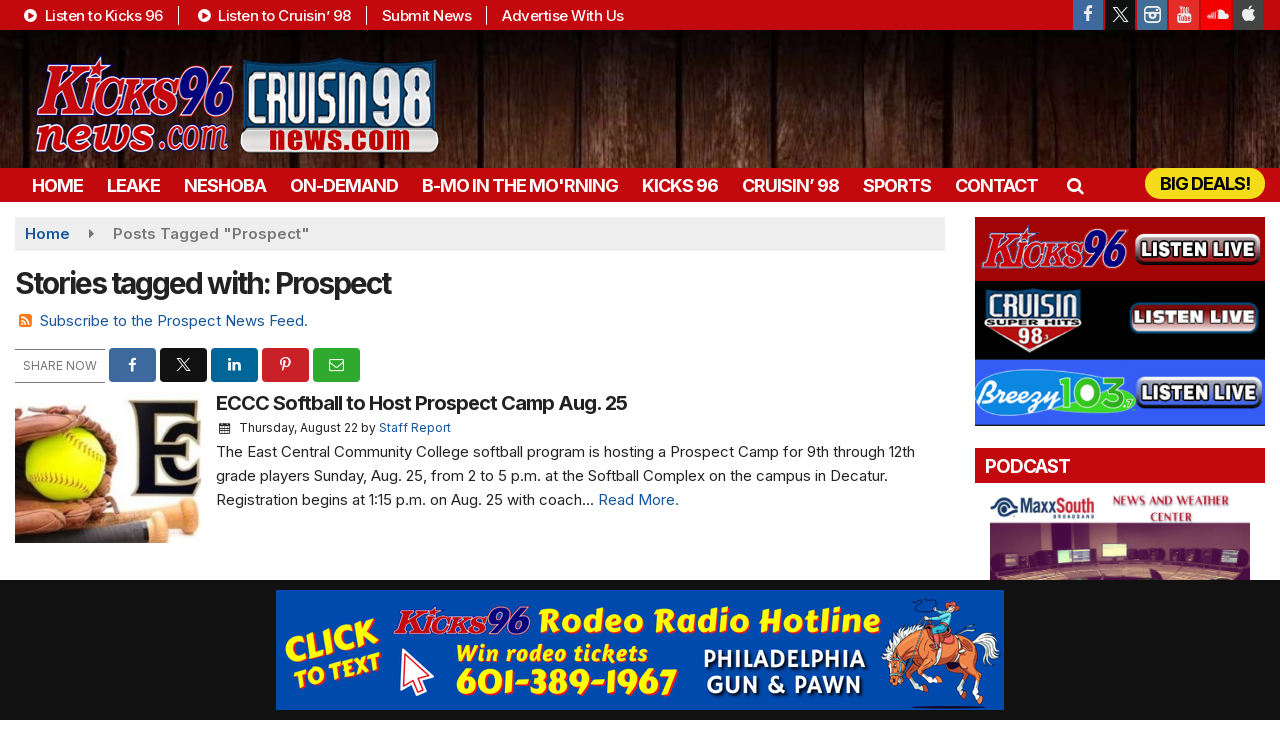

--- FILE ---
content_type: text/html; charset=utf-8
request_url: https://www.google.com/recaptcha/api2/anchor?ar=1&k=6LfQOpocAAAAANaIoAAs4BD0v-f8lHeUC_nqg5td&co=aHR0cHM6Ly93d3cua2lja3M5Nm5ld3MuY29tOjQ0Mw..&hl=en&v=PoyoqOPhxBO7pBk68S4YbpHZ&size=invisible&anchor-ms=20000&execute-ms=30000&cb=f652q4nv842c
body_size: 48981
content:
<!DOCTYPE HTML><html dir="ltr" lang="en"><head><meta http-equiv="Content-Type" content="text/html; charset=UTF-8">
<meta http-equiv="X-UA-Compatible" content="IE=edge">
<title>reCAPTCHA</title>
<style type="text/css">
/* cyrillic-ext */
@font-face {
  font-family: 'Roboto';
  font-style: normal;
  font-weight: 400;
  font-stretch: 100%;
  src: url(//fonts.gstatic.com/s/roboto/v48/KFO7CnqEu92Fr1ME7kSn66aGLdTylUAMa3GUBHMdazTgWw.woff2) format('woff2');
  unicode-range: U+0460-052F, U+1C80-1C8A, U+20B4, U+2DE0-2DFF, U+A640-A69F, U+FE2E-FE2F;
}
/* cyrillic */
@font-face {
  font-family: 'Roboto';
  font-style: normal;
  font-weight: 400;
  font-stretch: 100%;
  src: url(//fonts.gstatic.com/s/roboto/v48/KFO7CnqEu92Fr1ME7kSn66aGLdTylUAMa3iUBHMdazTgWw.woff2) format('woff2');
  unicode-range: U+0301, U+0400-045F, U+0490-0491, U+04B0-04B1, U+2116;
}
/* greek-ext */
@font-face {
  font-family: 'Roboto';
  font-style: normal;
  font-weight: 400;
  font-stretch: 100%;
  src: url(//fonts.gstatic.com/s/roboto/v48/KFO7CnqEu92Fr1ME7kSn66aGLdTylUAMa3CUBHMdazTgWw.woff2) format('woff2');
  unicode-range: U+1F00-1FFF;
}
/* greek */
@font-face {
  font-family: 'Roboto';
  font-style: normal;
  font-weight: 400;
  font-stretch: 100%;
  src: url(//fonts.gstatic.com/s/roboto/v48/KFO7CnqEu92Fr1ME7kSn66aGLdTylUAMa3-UBHMdazTgWw.woff2) format('woff2');
  unicode-range: U+0370-0377, U+037A-037F, U+0384-038A, U+038C, U+038E-03A1, U+03A3-03FF;
}
/* math */
@font-face {
  font-family: 'Roboto';
  font-style: normal;
  font-weight: 400;
  font-stretch: 100%;
  src: url(//fonts.gstatic.com/s/roboto/v48/KFO7CnqEu92Fr1ME7kSn66aGLdTylUAMawCUBHMdazTgWw.woff2) format('woff2');
  unicode-range: U+0302-0303, U+0305, U+0307-0308, U+0310, U+0312, U+0315, U+031A, U+0326-0327, U+032C, U+032F-0330, U+0332-0333, U+0338, U+033A, U+0346, U+034D, U+0391-03A1, U+03A3-03A9, U+03B1-03C9, U+03D1, U+03D5-03D6, U+03F0-03F1, U+03F4-03F5, U+2016-2017, U+2034-2038, U+203C, U+2040, U+2043, U+2047, U+2050, U+2057, U+205F, U+2070-2071, U+2074-208E, U+2090-209C, U+20D0-20DC, U+20E1, U+20E5-20EF, U+2100-2112, U+2114-2115, U+2117-2121, U+2123-214F, U+2190, U+2192, U+2194-21AE, U+21B0-21E5, U+21F1-21F2, U+21F4-2211, U+2213-2214, U+2216-22FF, U+2308-230B, U+2310, U+2319, U+231C-2321, U+2336-237A, U+237C, U+2395, U+239B-23B7, U+23D0, U+23DC-23E1, U+2474-2475, U+25AF, U+25B3, U+25B7, U+25BD, U+25C1, U+25CA, U+25CC, U+25FB, U+266D-266F, U+27C0-27FF, U+2900-2AFF, U+2B0E-2B11, U+2B30-2B4C, U+2BFE, U+3030, U+FF5B, U+FF5D, U+1D400-1D7FF, U+1EE00-1EEFF;
}
/* symbols */
@font-face {
  font-family: 'Roboto';
  font-style: normal;
  font-weight: 400;
  font-stretch: 100%;
  src: url(//fonts.gstatic.com/s/roboto/v48/KFO7CnqEu92Fr1ME7kSn66aGLdTylUAMaxKUBHMdazTgWw.woff2) format('woff2');
  unicode-range: U+0001-000C, U+000E-001F, U+007F-009F, U+20DD-20E0, U+20E2-20E4, U+2150-218F, U+2190, U+2192, U+2194-2199, U+21AF, U+21E6-21F0, U+21F3, U+2218-2219, U+2299, U+22C4-22C6, U+2300-243F, U+2440-244A, U+2460-24FF, U+25A0-27BF, U+2800-28FF, U+2921-2922, U+2981, U+29BF, U+29EB, U+2B00-2BFF, U+4DC0-4DFF, U+FFF9-FFFB, U+10140-1018E, U+10190-1019C, U+101A0, U+101D0-101FD, U+102E0-102FB, U+10E60-10E7E, U+1D2C0-1D2D3, U+1D2E0-1D37F, U+1F000-1F0FF, U+1F100-1F1AD, U+1F1E6-1F1FF, U+1F30D-1F30F, U+1F315, U+1F31C, U+1F31E, U+1F320-1F32C, U+1F336, U+1F378, U+1F37D, U+1F382, U+1F393-1F39F, U+1F3A7-1F3A8, U+1F3AC-1F3AF, U+1F3C2, U+1F3C4-1F3C6, U+1F3CA-1F3CE, U+1F3D4-1F3E0, U+1F3ED, U+1F3F1-1F3F3, U+1F3F5-1F3F7, U+1F408, U+1F415, U+1F41F, U+1F426, U+1F43F, U+1F441-1F442, U+1F444, U+1F446-1F449, U+1F44C-1F44E, U+1F453, U+1F46A, U+1F47D, U+1F4A3, U+1F4B0, U+1F4B3, U+1F4B9, U+1F4BB, U+1F4BF, U+1F4C8-1F4CB, U+1F4D6, U+1F4DA, U+1F4DF, U+1F4E3-1F4E6, U+1F4EA-1F4ED, U+1F4F7, U+1F4F9-1F4FB, U+1F4FD-1F4FE, U+1F503, U+1F507-1F50B, U+1F50D, U+1F512-1F513, U+1F53E-1F54A, U+1F54F-1F5FA, U+1F610, U+1F650-1F67F, U+1F687, U+1F68D, U+1F691, U+1F694, U+1F698, U+1F6AD, U+1F6B2, U+1F6B9-1F6BA, U+1F6BC, U+1F6C6-1F6CF, U+1F6D3-1F6D7, U+1F6E0-1F6EA, U+1F6F0-1F6F3, U+1F6F7-1F6FC, U+1F700-1F7FF, U+1F800-1F80B, U+1F810-1F847, U+1F850-1F859, U+1F860-1F887, U+1F890-1F8AD, U+1F8B0-1F8BB, U+1F8C0-1F8C1, U+1F900-1F90B, U+1F93B, U+1F946, U+1F984, U+1F996, U+1F9E9, U+1FA00-1FA6F, U+1FA70-1FA7C, U+1FA80-1FA89, U+1FA8F-1FAC6, U+1FACE-1FADC, U+1FADF-1FAE9, U+1FAF0-1FAF8, U+1FB00-1FBFF;
}
/* vietnamese */
@font-face {
  font-family: 'Roboto';
  font-style: normal;
  font-weight: 400;
  font-stretch: 100%;
  src: url(//fonts.gstatic.com/s/roboto/v48/KFO7CnqEu92Fr1ME7kSn66aGLdTylUAMa3OUBHMdazTgWw.woff2) format('woff2');
  unicode-range: U+0102-0103, U+0110-0111, U+0128-0129, U+0168-0169, U+01A0-01A1, U+01AF-01B0, U+0300-0301, U+0303-0304, U+0308-0309, U+0323, U+0329, U+1EA0-1EF9, U+20AB;
}
/* latin-ext */
@font-face {
  font-family: 'Roboto';
  font-style: normal;
  font-weight: 400;
  font-stretch: 100%;
  src: url(//fonts.gstatic.com/s/roboto/v48/KFO7CnqEu92Fr1ME7kSn66aGLdTylUAMa3KUBHMdazTgWw.woff2) format('woff2');
  unicode-range: U+0100-02BA, U+02BD-02C5, U+02C7-02CC, U+02CE-02D7, U+02DD-02FF, U+0304, U+0308, U+0329, U+1D00-1DBF, U+1E00-1E9F, U+1EF2-1EFF, U+2020, U+20A0-20AB, U+20AD-20C0, U+2113, U+2C60-2C7F, U+A720-A7FF;
}
/* latin */
@font-face {
  font-family: 'Roboto';
  font-style: normal;
  font-weight: 400;
  font-stretch: 100%;
  src: url(//fonts.gstatic.com/s/roboto/v48/KFO7CnqEu92Fr1ME7kSn66aGLdTylUAMa3yUBHMdazQ.woff2) format('woff2');
  unicode-range: U+0000-00FF, U+0131, U+0152-0153, U+02BB-02BC, U+02C6, U+02DA, U+02DC, U+0304, U+0308, U+0329, U+2000-206F, U+20AC, U+2122, U+2191, U+2193, U+2212, U+2215, U+FEFF, U+FFFD;
}
/* cyrillic-ext */
@font-face {
  font-family: 'Roboto';
  font-style: normal;
  font-weight: 500;
  font-stretch: 100%;
  src: url(//fonts.gstatic.com/s/roboto/v48/KFO7CnqEu92Fr1ME7kSn66aGLdTylUAMa3GUBHMdazTgWw.woff2) format('woff2');
  unicode-range: U+0460-052F, U+1C80-1C8A, U+20B4, U+2DE0-2DFF, U+A640-A69F, U+FE2E-FE2F;
}
/* cyrillic */
@font-face {
  font-family: 'Roboto';
  font-style: normal;
  font-weight: 500;
  font-stretch: 100%;
  src: url(//fonts.gstatic.com/s/roboto/v48/KFO7CnqEu92Fr1ME7kSn66aGLdTylUAMa3iUBHMdazTgWw.woff2) format('woff2');
  unicode-range: U+0301, U+0400-045F, U+0490-0491, U+04B0-04B1, U+2116;
}
/* greek-ext */
@font-face {
  font-family: 'Roboto';
  font-style: normal;
  font-weight: 500;
  font-stretch: 100%;
  src: url(//fonts.gstatic.com/s/roboto/v48/KFO7CnqEu92Fr1ME7kSn66aGLdTylUAMa3CUBHMdazTgWw.woff2) format('woff2');
  unicode-range: U+1F00-1FFF;
}
/* greek */
@font-face {
  font-family: 'Roboto';
  font-style: normal;
  font-weight: 500;
  font-stretch: 100%;
  src: url(//fonts.gstatic.com/s/roboto/v48/KFO7CnqEu92Fr1ME7kSn66aGLdTylUAMa3-UBHMdazTgWw.woff2) format('woff2');
  unicode-range: U+0370-0377, U+037A-037F, U+0384-038A, U+038C, U+038E-03A1, U+03A3-03FF;
}
/* math */
@font-face {
  font-family: 'Roboto';
  font-style: normal;
  font-weight: 500;
  font-stretch: 100%;
  src: url(//fonts.gstatic.com/s/roboto/v48/KFO7CnqEu92Fr1ME7kSn66aGLdTylUAMawCUBHMdazTgWw.woff2) format('woff2');
  unicode-range: U+0302-0303, U+0305, U+0307-0308, U+0310, U+0312, U+0315, U+031A, U+0326-0327, U+032C, U+032F-0330, U+0332-0333, U+0338, U+033A, U+0346, U+034D, U+0391-03A1, U+03A3-03A9, U+03B1-03C9, U+03D1, U+03D5-03D6, U+03F0-03F1, U+03F4-03F5, U+2016-2017, U+2034-2038, U+203C, U+2040, U+2043, U+2047, U+2050, U+2057, U+205F, U+2070-2071, U+2074-208E, U+2090-209C, U+20D0-20DC, U+20E1, U+20E5-20EF, U+2100-2112, U+2114-2115, U+2117-2121, U+2123-214F, U+2190, U+2192, U+2194-21AE, U+21B0-21E5, U+21F1-21F2, U+21F4-2211, U+2213-2214, U+2216-22FF, U+2308-230B, U+2310, U+2319, U+231C-2321, U+2336-237A, U+237C, U+2395, U+239B-23B7, U+23D0, U+23DC-23E1, U+2474-2475, U+25AF, U+25B3, U+25B7, U+25BD, U+25C1, U+25CA, U+25CC, U+25FB, U+266D-266F, U+27C0-27FF, U+2900-2AFF, U+2B0E-2B11, U+2B30-2B4C, U+2BFE, U+3030, U+FF5B, U+FF5D, U+1D400-1D7FF, U+1EE00-1EEFF;
}
/* symbols */
@font-face {
  font-family: 'Roboto';
  font-style: normal;
  font-weight: 500;
  font-stretch: 100%;
  src: url(//fonts.gstatic.com/s/roboto/v48/KFO7CnqEu92Fr1ME7kSn66aGLdTylUAMaxKUBHMdazTgWw.woff2) format('woff2');
  unicode-range: U+0001-000C, U+000E-001F, U+007F-009F, U+20DD-20E0, U+20E2-20E4, U+2150-218F, U+2190, U+2192, U+2194-2199, U+21AF, U+21E6-21F0, U+21F3, U+2218-2219, U+2299, U+22C4-22C6, U+2300-243F, U+2440-244A, U+2460-24FF, U+25A0-27BF, U+2800-28FF, U+2921-2922, U+2981, U+29BF, U+29EB, U+2B00-2BFF, U+4DC0-4DFF, U+FFF9-FFFB, U+10140-1018E, U+10190-1019C, U+101A0, U+101D0-101FD, U+102E0-102FB, U+10E60-10E7E, U+1D2C0-1D2D3, U+1D2E0-1D37F, U+1F000-1F0FF, U+1F100-1F1AD, U+1F1E6-1F1FF, U+1F30D-1F30F, U+1F315, U+1F31C, U+1F31E, U+1F320-1F32C, U+1F336, U+1F378, U+1F37D, U+1F382, U+1F393-1F39F, U+1F3A7-1F3A8, U+1F3AC-1F3AF, U+1F3C2, U+1F3C4-1F3C6, U+1F3CA-1F3CE, U+1F3D4-1F3E0, U+1F3ED, U+1F3F1-1F3F3, U+1F3F5-1F3F7, U+1F408, U+1F415, U+1F41F, U+1F426, U+1F43F, U+1F441-1F442, U+1F444, U+1F446-1F449, U+1F44C-1F44E, U+1F453, U+1F46A, U+1F47D, U+1F4A3, U+1F4B0, U+1F4B3, U+1F4B9, U+1F4BB, U+1F4BF, U+1F4C8-1F4CB, U+1F4D6, U+1F4DA, U+1F4DF, U+1F4E3-1F4E6, U+1F4EA-1F4ED, U+1F4F7, U+1F4F9-1F4FB, U+1F4FD-1F4FE, U+1F503, U+1F507-1F50B, U+1F50D, U+1F512-1F513, U+1F53E-1F54A, U+1F54F-1F5FA, U+1F610, U+1F650-1F67F, U+1F687, U+1F68D, U+1F691, U+1F694, U+1F698, U+1F6AD, U+1F6B2, U+1F6B9-1F6BA, U+1F6BC, U+1F6C6-1F6CF, U+1F6D3-1F6D7, U+1F6E0-1F6EA, U+1F6F0-1F6F3, U+1F6F7-1F6FC, U+1F700-1F7FF, U+1F800-1F80B, U+1F810-1F847, U+1F850-1F859, U+1F860-1F887, U+1F890-1F8AD, U+1F8B0-1F8BB, U+1F8C0-1F8C1, U+1F900-1F90B, U+1F93B, U+1F946, U+1F984, U+1F996, U+1F9E9, U+1FA00-1FA6F, U+1FA70-1FA7C, U+1FA80-1FA89, U+1FA8F-1FAC6, U+1FACE-1FADC, U+1FADF-1FAE9, U+1FAF0-1FAF8, U+1FB00-1FBFF;
}
/* vietnamese */
@font-face {
  font-family: 'Roboto';
  font-style: normal;
  font-weight: 500;
  font-stretch: 100%;
  src: url(//fonts.gstatic.com/s/roboto/v48/KFO7CnqEu92Fr1ME7kSn66aGLdTylUAMa3OUBHMdazTgWw.woff2) format('woff2');
  unicode-range: U+0102-0103, U+0110-0111, U+0128-0129, U+0168-0169, U+01A0-01A1, U+01AF-01B0, U+0300-0301, U+0303-0304, U+0308-0309, U+0323, U+0329, U+1EA0-1EF9, U+20AB;
}
/* latin-ext */
@font-face {
  font-family: 'Roboto';
  font-style: normal;
  font-weight: 500;
  font-stretch: 100%;
  src: url(//fonts.gstatic.com/s/roboto/v48/KFO7CnqEu92Fr1ME7kSn66aGLdTylUAMa3KUBHMdazTgWw.woff2) format('woff2');
  unicode-range: U+0100-02BA, U+02BD-02C5, U+02C7-02CC, U+02CE-02D7, U+02DD-02FF, U+0304, U+0308, U+0329, U+1D00-1DBF, U+1E00-1E9F, U+1EF2-1EFF, U+2020, U+20A0-20AB, U+20AD-20C0, U+2113, U+2C60-2C7F, U+A720-A7FF;
}
/* latin */
@font-face {
  font-family: 'Roboto';
  font-style: normal;
  font-weight: 500;
  font-stretch: 100%;
  src: url(//fonts.gstatic.com/s/roboto/v48/KFO7CnqEu92Fr1ME7kSn66aGLdTylUAMa3yUBHMdazQ.woff2) format('woff2');
  unicode-range: U+0000-00FF, U+0131, U+0152-0153, U+02BB-02BC, U+02C6, U+02DA, U+02DC, U+0304, U+0308, U+0329, U+2000-206F, U+20AC, U+2122, U+2191, U+2193, U+2212, U+2215, U+FEFF, U+FFFD;
}
/* cyrillic-ext */
@font-face {
  font-family: 'Roboto';
  font-style: normal;
  font-weight: 900;
  font-stretch: 100%;
  src: url(//fonts.gstatic.com/s/roboto/v48/KFO7CnqEu92Fr1ME7kSn66aGLdTylUAMa3GUBHMdazTgWw.woff2) format('woff2');
  unicode-range: U+0460-052F, U+1C80-1C8A, U+20B4, U+2DE0-2DFF, U+A640-A69F, U+FE2E-FE2F;
}
/* cyrillic */
@font-face {
  font-family: 'Roboto';
  font-style: normal;
  font-weight: 900;
  font-stretch: 100%;
  src: url(//fonts.gstatic.com/s/roboto/v48/KFO7CnqEu92Fr1ME7kSn66aGLdTylUAMa3iUBHMdazTgWw.woff2) format('woff2');
  unicode-range: U+0301, U+0400-045F, U+0490-0491, U+04B0-04B1, U+2116;
}
/* greek-ext */
@font-face {
  font-family: 'Roboto';
  font-style: normal;
  font-weight: 900;
  font-stretch: 100%;
  src: url(//fonts.gstatic.com/s/roboto/v48/KFO7CnqEu92Fr1ME7kSn66aGLdTylUAMa3CUBHMdazTgWw.woff2) format('woff2');
  unicode-range: U+1F00-1FFF;
}
/* greek */
@font-face {
  font-family: 'Roboto';
  font-style: normal;
  font-weight: 900;
  font-stretch: 100%;
  src: url(//fonts.gstatic.com/s/roboto/v48/KFO7CnqEu92Fr1ME7kSn66aGLdTylUAMa3-UBHMdazTgWw.woff2) format('woff2');
  unicode-range: U+0370-0377, U+037A-037F, U+0384-038A, U+038C, U+038E-03A1, U+03A3-03FF;
}
/* math */
@font-face {
  font-family: 'Roboto';
  font-style: normal;
  font-weight: 900;
  font-stretch: 100%;
  src: url(//fonts.gstatic.com/s/roboto/v48/KFO7CnqEu92Fr1ME7kSn66aGLdTylUAMawCUBHMdazTgWw.woff2) format('woff2');
  unicode-range: U+0302-0303, U+0305, U+0307-0308, U+0310, U+0312, U+0315, U+031A, U+0326-0327, U+032C, U+032F-0330, U+0332-0333, U+0338, U+033A, U+0346, U+034D, U+0391-03A1, U+03A3-03A9, U+03B1-03C9, U+03D1, U+03D5-03D6, U+03F0-03F1, U+03F4-03F5, U+2016-2017, U+2034-2038, U+203C, U+2040, U+2043, U+2047, U+2050, U+2057, U+205F, U+2070-2071, U+2074-208E, U+2090-209C, U+20D0-20DC, U+20E1, U+20E5-20EF, U+2100-2112, U+2114-2115, U+2117-2121, U+2123-214F, U+2190, U+2192, U+2194-21AE, U+21B0-21E5, U+21F1-21F2, U+21F4-2211, U+2213-2214, U+2216-22FF, U+2308-230B, U+2310, U+2319, U+231C-2321, U+2336-237A, U+237C, U+2395, U+239B-23B7, U+23D0, U+23DC-23E1, U+2474-2475, U+25AF, U+25B3, U+25B7, U+25BD, U+25C1, U+25CA, U+25CC, U+25FB, U+266D-266F, U+27C0-27FF, U+2900-2AFF, U+2B0E-2B11, U+2B30-2B4C, U+2BFE, U+3030, U+FF5B, U+FF5D, U+1D400-1D7FF, U+1EE00-1EEFF;
}
/* symbols */
@font-face {
  font-family: 'Roboto';
  font-style: normal;
  font-weight: 900;
  font-stretch: 100%;
  src: url(//fonts.gstatic.com/s/roboto/v48/KFO7CnqEu92Fr1ME7kSn66aGLdTylUAMaxKUBHMdazTgWw.woff2) format('woff2');
  unicode-range: U+0001-000C, U+000E-001F, U+007F-009F, U+20DD-20E0, U+20E2-20E4, U+2150-218F, U+2190, U+2192, U+2194-2199, U+21AF, U+21E6-21F0, U+21F3, U+2218-2219, U+2299, U+22C4-22C6, U+2300-243F, U+2440-244A, U+2460-24FF, U+25A0-27BF, U+2800-28FF, U+2921-2922, U+2981, U+29BF, U+29EB, U+2B00-2BFF, U+4DC0-4DFF, U+FFF9-FFFB, U+10140-1018E, U+10190-1019C, U+101A0, U+101D0-101FD, U+102E0-102FB, U+10E60-10E7E, U+1D2C0-1D2D3, U+1D2E0-1D37F, U+1F000-1F0FF, U+1F100-1F1AD, U+1F1E6-1F1FF, U+1F30D-1F30F, U+1F315, U+1F31C, U+1F31E, U+1F320-1F32C, U+1F336, U+1F378, U+1F37D, U+1F382, U+1F393-1F39F, U+1F3A7-1F3A8, U+1F3AC-1F3AF, U+1F3C2, U+1F3C4-1F3C6, U+1F3CA-1F3CE, U+1F3D4-1F3E0, U+1F3ED, U+1F3F1-1F3F3, U+1F3F5-1F3F7, U+1F408, U+1F415, U+1F41F, U+1F426, U+1F43F, U+1F441-1F442, U+1F444, U+1F446-1F449, U+1F44C-1F44E, U+1F453, U+1F46A, U+1F47D, U+1F4A3, U+1F4B0, U+1F4B3, U+1F4B9, U+1F4BB, U+1F4BF, U+1F4C8-1F4CB, U+1F4D6, U+1F4DA, U+1F4DF, U+1F4E3-1F4E6, U+1F4EA-1F4ED, U+1F4F7, U+1F4F9-1F4FB, U+1F4FD-1F4FE, U+1F503, U+1F507-1F50B, U+1F50D, U+1F512-1F513, U+1F53E-1F54A, U+1F54F-1F5FA, U+1F610, U+1F650-1F67F, U+1F687, U+1F68D, U+1F691, U+1F694, U+1F698, U+1F6AD, U+1F6B2, U+1F6B9-1F6BA, U+1F6BC, U+1F6C6-1F6CF, U+1F6D3-1F6D7, U+1F6E0-1F6EA, U+1F6F0-1F6F3, U+1F6F7-1F6FC, U+1F700-1F7FF, U+1F800-1F80B, U+1F810-1F847, U+1F850-1F859, U+1F860-1F887, U+1F890-1F8AD, U+1F8B0-1F8BB, U+1F8C0-1F8C1, U+1F900-1F90B, U+1F93B, U+1F946, U+1F984, U+1F996, U+1F9E9, U+1FA00-1FA6F, U+1FA70-1FA7C, U+1FA80-1FA89, U+1FA8F-1FAC6, U+1FACE-1FADC, U+1FADF-1FAE9, U+1FAF0-1FAF8, U+1FB00-1FBFF;
}
/* vietnamese */
@font-face {
  font-family: 'Roboto';
  font-style: normal;
  font-weight: 900;
  font-stretch: 100%;
  src: url(//fonts.gstatic.com/s/roboto/v48/KFO7CnqEu92Fr1ME7kSn66aGLdTylUAMa3OUBHMdazTgWw.woff2) format('woff2');
  unicode-range: U+0102-0103, U+0110-0111, U+0128-0129, U+0168-0169, U+01A0-01A1, U+01AF-01B0, U+0300-0301, U+0303-0304, U+0308-0309, U+0323, U+0329, U+1EA0-1EF9, U+20AB;
}
/* latin-ext */
@font-face {
  font-family: 'Roboto';
  font-style: normal;
  font-weight: 900;
  font-stretch: 100%;
  src: url(//fonts.gstatic.com/s/roboto/v48/KFO7CnqEu92Fr1ME7kSn66aGLdTylUAMa3KUBHMdazTgWw.woff2) format('woff2');
  unicode-range: U+0100-02BA, U+02BD-02C5, U+02C7-02CC, U+02CE-02D7, U+02DD-02FF, U+0304, U+0308, U+0329, U+1D00-1DBF, U+1E00-1E9F, U+1EF2-1EFF, U+2020, U+20A0-20AB, U+20AD-20C0, U+2113, U+2C60-2C7F, U+A720-A7FF;
}
/* latin */
@font-face {
  font-family: 'Roboto';
  font-style: normal;
  font-weight: 900;
  font-stretch: 100%;
  src: url(//fonts.gstatic.com/s/roboto/v48/KFO7CnqEu92Fr1ME7kSn66aGLdTylUAMa3yUBHMdazQ.woff2) format('woff2');
  unicode-range: U+0000-00FF, U+0131, U+0152-0153, U+02BB-02BC, U+02C6, U+02DA, U+02DC, U+0304, U+0308, U+0329, U+2000-206F, U+20AC, U+2122, U+2191, U+2193, U+2212, U+2215, U+FEFF, U+FFFD;
}

</style>
<link rel="stylesheet" type="text/css" href="https://www.gstatic.com/recaptcha/releases/PoyoqOPhxBO7pBk68S4YbpHZ/styles__ltr.css">
<script nonce="zmsnKErXzewW9LT25Jt4Lw" type="text/javascript">window['__recaptcha_api'] = 'https://www.google.com/recaptcha/api2/';</script>
<script type="text/javascript" src="https://www.gstatic.com/recaptcha/releases/PoyoqOPhxBO7pBk68S4YbpHZ/recaptcha__en.js" nonce="zmsnKErXzewW9LT25Jt4Lw">
      
    </script></head>
<body><div id="rc-anchor-alert" class="rc-anchor-alert"></div>
<input type="hidden" id="recaptcha-token" value="[base64]">
<script type="text/javascript" nonce="zmsnKErXzewW9LT25Jt4Lw">
      recaptcha.anchor.Main.init("[\x22ainput\x22,[\x22bgdata\x22,\x22\x22,\[base64]/[base64]/MjU1Ong/[base64]/[base64]/[base64]/[base64]/[base64]/[base64]/[base64]/[base64]/[base64]/[base64]/[base64]/[base64]/[base64]/[base64]/[base64]\\u003d\x22,\[base64]\\u003d\x22,\x22ZmpJKMKgNMK4wosFDsOwPsOQMMONw4TDuVzCmHzDgsKSwqrClsKzwqNibMOVwrTDjVc+KCnCix0Qw6U5wrQcwpjCgnfCscOHw43Dt3lLwqrCr8OdPS/CqsONw4xUwo/CgCt4w7ZTwowPw4dFw4/DjsOIasO2wqwOwplHFcKXEcOGWBPCh2bDjsOWWMK4fsKXwrtNw71QFcO7w7cowpRMw5wQKMKAw7/CgsOsR1sIw5UOwqzDsMOOI8Obw5jCucKQwpdMwrHDlMK2w6HDhcOsGCw0wrV/w4QqGB5Pw6JcKsOjPMOVwopEwr1awr3Cl8Kkwr8sFMK+wqHCvsKaFVrDvcKQZC9Aw6NrPk/CmMOgFcOxwpDDu8K6w6rDpDY2w4vCn8KjwrYbw4PCmybCi8O+wq7CnsKTwpQqBTXCm25sesOfTsKueMKvLsOqTsOOw45eADXDgsKyfMOjTDVnPMKrw7gbw67CscKuwrczw63DrcOrw4/DvFN8dxJURBVbHz7DlcO5w4TCvcOSejJUBTPCkMKWH0BNw65dfnxIw5gdTT9yLsKZw6/[base64]/w7QraRtEwr7Dhk46W3zCpy0DwpVrwrDDh15kwqMlDzlUw4cQworDlcKYw53DnSBOwqo4GcKow4E7FsKSwq7Cu8KiXMKyw6AhdmMKw6DDtMOpax7DusKWw55Yw5bDtkIYwpFLccKtwovCgcK7KcK7MC/[base64]/[base64]/DsHbCuCgYwpB8ShrCm8OFbMKvw7bDqcKOw7XCg3MRHMKyGDHDisKDw5nCugPCoTDCrsOSa8O7e8KBwqt5w7/CnR1MM1pcwr5GwrxgBFkgQ2RSw6Qvw4tuw77DoF4mK1XDmMKow7UOw7Y0w4rCqMKcwoXDnsK6Q8OZXQB3w6NCwq1kw5Ugw4crwq7Dsx7CmHPCu8OSw5pXKm9QwrjChcKGUMOOc0QUwqI3LgUtY8O4Rx8YdcKOfMOUw7jDocK/anzCp8KOazZoDlVVw7TCrBjDrFLDp1Iqb8KEcBHCv3hseMKgM8OmOMOywr7DrMKWMzE3w5LCuMO8w6Edcjp7Z0LCphZcw7jCrMKvfnTCpH1jFTjDk2rDrMK7JwxOP33Dl0BCw7AOwobCvcOowpnDlVHDj8K/DMOZw5TCmwARwqvDuS7Dt103QWHDiT5ZwpswJsObw4gCw61UwpgNw4E2w5toC8Kfw4kEw6fDvjAiHQbCscKdAcOSJcOFw4I7ZsOvbAHDsAYGw7PCvGjDuGBFw7QBw7VQXwJzIl/DsizDmcKLBcOuBkTDvMKcw6swMh4OwqDCmMKfX3/DlBVTwqnDp8KYwpfDkcKpecKIIBgiT1JAwo0MwqN5w7h2wovCjU/Dk1nDnip4w4fDl281wplTTwgHwqHDijvDrsKHLw1IB2rDiGjCq8KIJEvCk8ORw5hKMT46wrA5d8KvF8KzwqNbw7RpYMO1bMKiwrkawr3DpWvDm8Kjwq4Mc8Ksw5Z6MWzChVxEIsOVdMOkBsO4fcK0bE/CsCDCjAnDojLCsRLChcOowq8Swp9XwobCgcKcw6TCiy5nw4oSIsKEwoPDl8K/w5fCiw8IY8KOQsOqw743I1/Dt8OIwpAZEsKRUsOhL0XDksKGw5FnE1dQTy7DmCzDqMK1GA/DtENUw4fCpCfDtzPDmsKvAGLCvnrClcOoYmc6wosNw7ETQsOLSmR4w4rCkULCtMKFH0DCmHnCmDh0wqbDp3LCpcOFwoPCmwBJYsKrd8KCw5VRZsKZw5E+f8Kzwq/CtCd/[base64]/Dm8OaAcOWw5wow7LDrGPDjQ3DknXCtHN9CMOMdA3Drz1Pw7/DpEYQwptOw7wqEGvDkMOSDMK1bsKtfcO/WcKjYMO2Xyh/BsKOecO/Z31iw47CmxPCgn/Cri/Cq2XDu1tKw5MGBcKDYFEHwrvDowBAJm/ChGIYwoPDv0DDisK/w4DCpF0Mw47Cuj0bwpvDvcO9woLDssKwJ2rChcKYEwccwqEIw7FCwqjDpW3CvC3DrWdEHcKHw4sRfcKhwoMCc2TDqsOiMiB4CsKMw5rDi17ChBc0V0J5wprDq8KLX8OcwptKwqBZwoNbw7piaMKkw6nDtMO3NHvDrMOjwoHCncOmLwDChsKEwrzDvmTCk3/Dm8ORbDYFH8K7w6VIw6jDrHXCm8OqO8K2aTLDk1zDoMO1GcOsKm0Pw4YRUsOKwo9FKcO3ARoHwq/Cl8OTwpBNwqsmSU3DrhcAwpzDg8K9wozDgMKHwol3GD7CuMKoLXQXwrHDjMKfIR85KsOuwr3CqzjDpsOhUkoswpfCsMO6PcOqcRPCisKZw4rCg8Kdw7fDrT1Nw6FAAxJXwpQWd1UnQGXDm8O0eHrCjE/DmFHDlsONW0/Cn8K5GA7CtknChFdWKsOhwoXClUjCpkgZQxvDjT3DtMKYwrYIBVFUXcOORcKCwrfCk8OhHCbDuDfDssOqa8O+wpPDncKYZXHCiX/DhDJfwqHCrsKvN8OwZ2g8fWbDocKdOsOALcKKJ3bDq8K9JsKoSRPDhyXDtcOPOMKwwo5bwqrCisKXw4jDsQhQGUzDt08dwqrCt8KHb8KHw5fDpVLDpsOdwqzDq8K6ekzCg8OHfxolw7cfPlDChcOmw6LDrcObF1whw6Inw5/Dol5Jwp8BdVzCuAdnw4XDuUrDnB/Ds8KZQT7DgMOiwqfDjMK8w68oQw4aw64BH8OVbcOeH17CkcKVwpLCgMOuEMOLwpMnLsOYwq3CiMK1w5JABcKJG8K/bB3Cg8OjwqQkwpRzwoLDqWfCuMO6w6rCmTDDt8KLwqvDmsOEYcO5SwwRw7nDh001U8KNwpHDksKkw63CrMKeZMOxw5HDgMOgJMOrwqzDtsKiwrPDtS4QBFB3w7TCvB/CsHUgw7M1bzZewplbaMOBw6wgwo/DiMODBMKbHF5oPnvDocO6LA98VMKIw7sAOcOew6vDr1gDUsKfP8Odw5jDl0bDgMOow5hDNsOAw5PDmzcuwq7DrcO3w6QRLy1Gf8KEcxTCinkhwrkEw4vCrjLCnV3DocKnw6suwrLDvWzCsMK4w7fCowrDicK/RsOtw6MrXVfCr8K3SxMowqVXw4DCg8Kkw6rDoMOFdcKxw5sFPSXDmMOcCsKBc8O/K8OzwqXCgHLCgcKAw6jCplFZN0NYw4ROSlXCh8KqEHFdG3Flw4dZw6rCicORIi/[base64]/CtR8YUDNQw4PCpWPCosKXw4TCv1JvIMKnQSjCj3DDuinDiArDhi/[base64]/wpXDr8OywpXDqMOkNMKVVmbDuMOCEH5Mw5rCnATDk8KNUcK+wpNawpbDtsOxw7g9wpzCh14XIMOpw4AfEXETTHk3bGkudMKIw4IfVwTDuE3CmRs5P0/[base64]/QnVsCCPDonHDl8KGHcOiUMKgUUzCo8KrVcOQTcKJEsOVw6jDjTrCvlEOasKdw7PCjxzDmyYbwrXCpsOFwrzCtsKrI3TChsK8wowLw7DCmsObw5LDl2vDsMKRw6/DvRTDt8Oow6DDpWjCmcKSRkLDt8OJwovDlibDlwvDhVsIw6F8TcOydMK8w7HDmyDCjMOqw79uaMKSwofCncOIZk0zwrrDtHLCi8KpwrxuwpAYI8K4L8KhAcOXeisGw5VaC8KYwrfDlW/[base64]/CkMKjC8Ozw5PCmxAvMwrCsSwIwpHDl8KGY8KdVMKZBMOtw4HDuWPCq8OZwrjCq8KrYUF/[base64]/CrsOxwoR5w6jDscOqC8O6wp5Ww6QnFkwOwqx6SXDCuynDowbDi3PDqRjCg0tnw6LCqT/[base64]/[base64]/Dhy8ZwrbCkFNWwo4qwrAHw5zDkcOjwojDglHCt1LDkMODOxPDqCTCg8OnfW0lw6Znw5/DpcO3w69wJxLCkcOoGFd5MU0fAcOuwql4woN7CBoCw7N6wq/Cv8OFwp/DqsOvwrciQcKGw5Ubw4HDgcOHw4ZRHsOwAg7Dh8OJwpNlC8OCwrbCusKKLsKAw6AqwqtxwrJAw4fDicK/w5QMw7LCpkfCiEgrw6bDjlPClzU8TUbCiyLDrsOIw7TDqlfCnsK2w6fCnXPDpsK/ZcOCw5nCvcOtRis9woXDuMOABxrDs353w7zDogwBwrceJW3DryVlw7RMJwbDuQ/DrEbChWRGNHENOMOMw7NAU8KgTnHDjcOmw47Dn8OTSMKvVMKDw6HCnj3DqcOmNkgKw4LCrH3DkMK3S8OwGcOJw6nDisKxFMKLw5TCgsOdacKZw6vDrsONwq/CtcOmACpWw77CmRzDncKywp9Db8K2wpBQdsOPEcO4GS3CtsOPDcOzb8O5wpcRR8KQwrzDn3Jaw4wWAm0kOsOzdxjColpOP8O4WcO6w4rDjzPDmGLDvWESw7fDqmQUwoHCkyVSGjjDucOcw4kew4tMPSLDkk4YwrXDrUtkMz/ChMKZw5/ChTpDXsOZwoYJw7DCisKAwpzDusOKHcO2wpkdKMOeQsKeKsOhJHIkwoHCnsK8LMKRIhkFKsOeBzvDq8Oaw5Ytdh7DkhPCszPCvcKlw7HDlRjCsAbDtcOSwoMNw7dcwp0ZwpXCtMK/[base64]/Di8KHw5slw70Cbg7DkcKjayzCi2p0w6DChcKDc8K9w43ChkEFw5rDvsKbBcOBGsO8wp0PBFnCgR45cG5+wrLCixsmJsKvw6zChQnDj8ObwqduHxvDqnrChcOmwqF/DV1Twqw+VzrDvBHCvsOQVCYcwrrDvj0LVHQGWUEARTbCrxE7w54tw5p1NcKEw7R2dsKBfsKEwot5w74Lfy1Aw5PDswJKw4V5H8Opw50mwo3CgnzDoCoqRsKtwoBuwq8XAMKiwq/DjXTDlgrDiMKTw5jDsn9qZjZewq/DhCcow6nCsUrCgH3CuGYPwoBmW8Kiw598wp17w5oUDMK8w5HCuMKjw5pnVn7CgcOCPTJfCcKJaMK/LD/[base64]/CnzwQcRd6wo5+w5gGD8Odw5DCo8KGanMawqV4UknCl8OpwpcQwollw4DCpWvCs8K4MSLCtSVQXcO5SSzDrgU8TMK7w5FqEE47UMOLw4sVK8KZOsO6QXlsDErCucOjPsOITlHDsMOrJQ/DjjLCtQpZw53Cg3gldMOLwrvDrn8HXhMxw7DDnsO6eSk9IsOYOsO3w4fCvVvDmcO8E8Olw5BZwo3Ci8Ksw6XCu3DDmUTCucOsw6HCpQzCnUbCpsKmw6QYw6V7wotwVzUHw63DhcKrw7IowrXDi8KiZsO3w4ZAIcKHw5gVZSPCsFMtwqpdw5F5wokhwonChsKufF3CgE/DnTjDtxPDhsK5wozCscKWYsO3Y8KETFRnw5pGw4XCim/DusOgDsOmw4Fpw4/DmiRQN37DqBTCsSlCwrTDmxMUGTfDt8K0QQ1Rw4ZQFMOaElHDqWVVKMOZw7JWw7bDosKRRh3DjMKNwrApFMKHfEvDoiQwwrV3w6NdJ0UFwrbDnsOawoNhWzh5DG/DlMKJdMKqH8Olw7BWaBdawpVCw5PCsmNxw6LCssKld8KKA8KgbcOaaEDDhmFgdSvDqsKlwrJ3BMOXw6DDs8KPNHPClnnDpMOFEMK6woUIwpHCt8OSwo/Dh8KXfMOcw6zCmlIZV8KMwo/[base64]/wrYHNCzDjsKQB8KpYMOhTHh1w6nDjHgich7CpW89MMK8F0lswqXCr8OsOmHDlMODIcKJw5TDq8OOJ8Ofw7QlwovDksOgJsOEw5HDj8OPUsKbCWbCvAfClywSXcKQw7/Dg8OewrBbw5QScsKhw4Z3Z2nDgiAdLsOZXcK3bz8qw6pndsOkf8K9wqrCkcOFwqlVe2DCqcOTwqzCkUvCvjPDr8OJHcK4wrvDgWzDi3vCsmHCmXEOw68US8OYw6PCrcO8w58bwoLDp8K/[base64]/Dvz7Dq0zCj0DCicKEw47CkzvDrsKOwpzDvl7DqsOYw6LCjQ8qw68Qwr4kw68LIkUqG8KVw54QwrvDkcO4wojDpcK0PyvCjcKwbRcdd8KMXcOleMKBw4BsMMKPw48WDjrCp8KTwq7DhzFTwpbDny3DhwfCqGwXIUx+wq/Ct2fCtMKEX8OjwpMAC8KvacOTwoLChxViRk8QBMK8w6oewodlw7Rzw6bDhTvCmcOUw60Kw7bCsV0Ow7UGbcOEEx/[base64]/ClS0Vw4HDu1fCn1M1wrLCucOjw5nDrx/DjsK3P0k7NcKqw6nDgl9zwqrDu8Obwr3Dk8KWDG/Ci2dDGHtDd1DDm3TCiFnDi1k4wq1Pw5XDo8O9amwLw6vDucOyw5c5VVfDrMK1fsKxT8K3McOiwoh3KkAiw4xkwrbDgAXDksKgb8Ksw4DDhcKRwpXDsSthUmhaw6V6LcK0w4s1dw3DmwHCscOBwoTDt8KDw7TDgsK/K3/CssKPwofCq0zCpsONCHDCpcO9wqXDkQ7Djz8Ww5Mzw6bDr8OuYiNEIlPCjcOfwrfCv8KPTMOmdcKpLcKqWcKPC8KFeR/[base64]/DhXTDt8OHwr0jUsOJf8KLBQPDnMKtw5QQw4jCgDzDn2bCk8KXw7hZw7NYWsKzw4fDoMOVGMO6d8KzwqvCjmYMw4QSWxBLwq8swocOwrYqRyMfwpXCvysIcMKNwoZAw6zDrAbCshRmdWDDoh/[base64]/CnybDk0hSwox0wovDm8Ohw4cuw7YgO8KbVC5Uw4vDssO4w6/DvDEXw75Pwp/Cm8K9w79hWlTCssKOdcOjw586wrXCgMKnFMOtKnRlw7gMLFdgw4LDlGHDgTDCnMKYw5M2EFnDpsOYJ8O+wrtJOXjCpcKdM8KQwpnCnsOMWcKbOjwJQcOoAR4pwo3CisKjHcO3w6Q0O8K8HhQjc15JwqhtYsKnw5jClkPCrh3DjAgpwp/CvcOXw47CpcOJQsKAGzAjwrghw5ITYsKow5ZmJgp5w7NCRmwdKsKXw5TCncOzacO8wqDDgC/[base64]/woLCoGhFw5TCvsK2woM9w5DCnsKmw5w9LFMvCcOKw7zDrhU4NcOcRRQMPRo+w7ISOsOJwobDqR5kH35pKcOOw7gVw4I2woPChcOrw5IrZsO/SsO3NS7DjcOKw7BbTcKiKCBFYMOdBzTDqCMiwrkEO8O3OsO9wpFkSBw7YcK5JSbDqxlcfSDChFrCtj5QSMOjw5nChcKXaRJ0woo8w6YZw4R9ez0ywoULwpfCngLDgsKkPERoFsOMPDMewoA9ZCEvFHgAZRolB8K5S8OAacOUAA/CjgrDsihgwqoAZzQqwqrDvcKQw53DjcOsR1jDqz1owrZ4w55kTcKdEnHDglYLQsONHcOZw5rDhcKAWFkSOMO7GGxww5/ClnQpJUh9Y1JqYFI9d8KbKcKAw6hVG8O2IMO5CcKjLMOwPsO5GsKcacOEw7YPw4YfDMOKwp1bFQ0YRQZ6PcOEaD9WC2hFwp7DicONw6RKw6ozw60ewolFNik7UyvDicKhw7U/QWzDr8O+XsKrwrrDo8O3XMKccR/Dnm3Dqz8lwoHCtMOGagfCtsOdIMKywqcyw4jDlhsUwpBQFT5Xw6TDnkrCjcOrKcKAw4HDscOHwrbCgD3DvcODc8Oow6Rqwo7DrMOTwovCqsOobMO/VmtxEsKEcCTCtTTDhcKHG8OowpPDrMK6JS09wqHDrsOrwqVdwqXCjQHCiMOFw7PDm8KXwofCpcOrwp0sGyIaNwnCqjIwwr9xw41AUXkDJFrDusKAw5bDp1vCqMOQHzbClSDCj8KVAcKvCUnCocOJV8KAwogeDnxiPsOgwrUvw5vCohgrwq/[base64]/DvsKdOsKGwo/CvQNhN8OAw5QUR8Kzw7c2ZTx/wpVJw77DomYUUsOMw57CoMO+bMKAw45kwopEwoxmwrpaGCBMwqvDssOzEQvCrwxAdMOyEcOtHsKNw6gTJAPDjcOHw6DCrcK8w7zCtz7Dr2jDjyPCp3TDuxTCr8OrwqfDlzrChk1lRsKFwojCmEXCtmnDiBs0wrEswpDDusK6w4XDsB4OXMOxw4jDs8KMVcOswq/Di8Kkw4jCnyJ9w6hpwoZrw6VywpLCrhVAw55uQXzDssOZMRXDu0bDm8O3KsOWw61zw5gefcOIwqnDh8OVJXPCmgAENQvDjBJcwp02w6LDjDU6W1vDnl8hDsO+VX4/woR0Liktw6LDgMK3WVA5woYJwp9mw5V1IMOtZsKAw5HCmcKHwqvCjMOMw7xKwqLCgQ1Tw7rCrQjCkcKyCE/[base64]/DjcK2PHzDtT50HsKMwoIlemfCu8KqwqINJko7ecO1w4TDmC/DlcO6wrUoRh7CvmZCw6twwpx4HMO1AB/DqxjDlMOEwqM1w6pOBjTDmcKMZ2PDmcOswqfCmcKwR3Z7AcKmwobDsEw2QEYDwoc1K03DjizCpzt/[base64]/CsSwqwoLCssKJwqh2w5w5wpfDjMKfZsOxwobDkgtRw58SwpNEw4HDkcKJw5UUw6FHJsK9ZgzDvALDp8Kiw5Nmw4Q0w75lw5I/QltDAcKkRcKgwrEAbUbDkzzChMONY05oP8KeS15Aw6kXw7rDv8Oiw4fCvsKqKsKrKcOSUUzCmsKbC8Owwq/CmsOiHMKowqPCgRzDkUnDjzjDqzoHLcKdCcObRmDDh8KdAQENw6jCgmPCmGMZw5jDu8Kow419wpHCqsOATsOJFMKWdcKFw6INExjCi0lGcgbCtsOdTj8TXMKbwpYQwo0jEcO8w59Sw4p3wrxrecOkNcK+w59hUXk/w60wwpnCv8K1PMO1LzPDqcOSw6dMw5fDq8KtYcOXw6XDhcOmwr8aw5DCoMKiKg/[base64]/VBdbK8OpwpDCtGVLdHtLSTvDvsKBfsOubsO6acKhK8Otwr0dLVDDgcK5GFLDmcOIw7UcccKYwpRUw6vDkXJYwpjDgnMaJsOtbsOzdMOlVHnCjCLCpD1Aw7LDrBnCkwIOA3XCtsKYDcOSBgLDmF4nL8OAwoIxNR/CqQRtw7h0w6XCncKqwpt/e0bCmxjCrR8Iw4nCkTQmwqPDg0JkwpbCmHpnw5PCiT4NwrUVw7cgwqJRw7lpw7V7BcK6wrXDvWXCu8O/IcKgesKfw6bCrQxmSw0vV8KBw6TCvMOVJMKiwqJgwrohLFp3wrnCnlsWw5TCnRlhw6rCk1tIw5sJwqnDgy0Cw4ofwrHDosOaaS3DnFtJRcOWEMKOwp/Dq8KRSh05a8Omw4bCp37DgMOPw6fCq8K4YcOiSDU0dH8aw6bCiyg6w6/[base64]/E8OEAcKfw6QnQcOawq3DvMK6ZcOdw53CuMOsSFDDhsOXwqU0O37DoTrDi10sDcOaflMZw7XCpGfCnMO5KHvCqFx4w4p9wobCncKWwrvDocKzZjrCr2/CpsKCw5bCl8OubMOzw6kMw6/CjMKjK1ADfD9UJ8KOwq7Ci03DpkbCoj8Pw5o6w7bCicO+OMKwBwnDggsUYsOEwoXCql8rclc4wobDjhEkw4FoRz7DtRDCsyJYI8KLwpLDmcKnwr9qJ2TDoMKSwobCnsOkUcOLMcKlLMKMw7fDtwfDuhjDvMKiEMKYLl7Cug9rc8OewqU/Q8Ocwo0aQMK3w5pfw4NRCsOuw7PDpMOHf2IPw6nDiMKhITzDmV3ChMO3DznDgjVJPilOw6bCiX/DszTDqgU8WlTDqmrCmkxvODI1wrbDrcObekjDgE5LSR1tcMOAwojDrFdtw6Aow60kwoUkwrvCt8KkOjDDtMKQwpQ6wrjCtX0Pw6F3Jk8ob2vCvjrCmlBnw4cDRcKoJ1AswrjCk8KMw5DCvwQBXsKEw4JVVRAMw6LClMOtwrDCn8KEwpvCg8O7w7jCpsKTFDAywq/CjxYmEiXDm8KTXcKnw4HCisOnw59FwpLCpMK5wr3Cj8KVWmXCnjFIw5DCtSTCkUPDmsOXw7U/Y8K0fsKuAVfCnDcxw47CqMOjwrp2w7bDksKNwobDiU4UM8OJwrzCm8KVw75hQMOFWl7CjsKkBznDjcKWXcKTdXpgeFNQwok+cyB4bMOmRsKbw7rCqsObwpxREsKeFMKIOwR9EsKLw7rDl1PDvl/CkEvDs1FMEsOXY8O2w7oEwo4rwrc2HCPDiMKxfwbDgsKvKcKjw4NQw5Z5LMKmw6TCmsOdwqTDlRbDq8Ksw47CpMK3cXjCtXc3KcOSwq/[base64]/wrEvaRw7w73DvHRED0M/XMKywrdYcDBxJ8K9QWvDlsKFU33ClcKpJMOYDljDjcKsw6tYGsOEw483wqjCs3Rjw7nDpF3DjHDDgMKjw53ChHV+KMOxwp0CMUbDlMK4TXVmw5Q+A8Kcfxt/EcOhwr1qB8O1w43Du3nCl8KMwrozw5tYK8O7w44CaC4+d1sCw5Eec1TDt248wovDpcKrWD8NN8KdWsO9GBMIw7fCvwImURdIQsKDwrvDtEsKwr94w6V9P0rDkgnCtMKYMcKTwqfDncOdwrnDpsOGMzrCjMKcZQ/CqcOpwoFDwozDnsKdwp0gTMOsw5x/wrYrwrPDs34jw4kyQ8Osw5ouP8OEw7XDtcOYw4EHwqXDlcOKfcK7w4tJw77CpC4DE8OEw48zwr3CplDCpVzDgS86wrRXUlbClVXDqxk1wrvDj8OSLCZ/w6tIBlvCl8Ozw6rDnRzCohvDvy/CvsOHwopjw5wMw5/CgHbCl8KMW8K7w7E6Y29ow44OwqJ+DFBzQcOYw4dQwoDDni81wrzCuHzCh3DDuWx5wqXCvsKjw5HCggogw45Mw5R1UMOtwo/CksOAwrTDpMKkbG8twpHCmcKeURnDjcONw48gwqTDhMKiw4pUUm7Dl8KTFw7CosKCwppndgpzw4VLIMOVw7XCu8O3IXAcwppSeMOUwptZWSgEw5JRcEHDjsK7YBPDtjc1bcO5wp/ChMOYw6fDjMOXw6JCw5fDoMKQwrBgw5fDo8ODwp/[base64]/H8OGAzbCsGcZw7HDgnIjw6VBwpMKw5zClEo4M8ObwobDpEU6w7nCoFnCjMKwMFXDmsO/GXpgW3cFHcKTwpvDp3rCgcOKw7bDpWPDqcKxVWnDtzdKwq9Dw6l2wqTCssKOwpxONMKsXjHCsh7CoVLCuj7DgnUZw6rDu8KtOAY+w6wjYsOfwoMILMKqXUBxE8OAdsOtG8OAwobDnj/CrEo0VMOEGS/CjMK4wrTDmXdewoRrPMOCHcO4wqLDmhpMwpLDklJ6wrPCo8KGwqrCvsOcw6jCpA/DkQpXw7nCqyPChcKRAGYXw7LDrsK1OiXClcKXwoFFK1TDryPCtsKwwoDCiTcPwojCsk3Du8Ogwo0MwpoAwqzDljkhRcK9w6rCgTt+GcOLNsKKGQ7CmcKcFxrCkcKbw6I1wocXNh7CmMK/wq4vUsORwowKTcO2ZsOGGcOpJRV8w5A6wqJBw5fDq2XDszfCnsO/wo/[base64]/[base64]/wo/CunjCpXBmw7vDtFo9IlDDlFBWwrLDmxXDjmrCvcKtXkdew4zCgzrCkTPDi8K3w5/[base64]/XSsZwohUOcOPbsKcwqhbVcOTB8OUfwJNw7DCtsKnw7jDj0zDh0/DlXYDwrBRwp1qwr/[base64]/CrVvCpsKzAk0Ew7U8T27DhcOtX8Oiw6nDtWHCuMK7w5wHQUZHw5HCjcOiw6k+w6rDpHnDrB/[base64]/cDNJcMOMLwM2wrliw5k+cMKOU8K6woTCoXvCmydbAsKkwp3DvAcYWMK2UcO+eEZnw6jDpcOFSUrDtcKjwpMjQjrCmMK0w6tNCMKkTCDDqWVYwrZawpzDisO+fcO/wr/[base64]/DuWPCo8O8wqRZw4DCqxFZLkHCjcKVwql9HWsDw4t/wrcPVMKRw4bCsUMIw5o6AwrCsMKGw5RKw5HDssK2TcKtb3JCFglVfMOzwoPCo8KcQRxiw4JOw67CtsKxw6EPw5TCqxMow7PDqiDCrWXDqsKpwpkPw6LCp8OJwpFbw47DmcOCwqvDn8OwYsKuDFLDsEh1w5/[base64]/DpcKqwq1XfsOVw67CpcOcwq0VYyzDqHgZLn8qw5kow4xGw7LCqnTDmDgQHDfCnMKae0nDkSXCtMKNTT7Cq8KPw4PCn8KKGB1uEnRcIMK1w7xRIRnCtyEOwpLDjlkJw5oRwp/DiMOUJsO8w4LDpcKmXyrCusOKWsKyw6BDw7XDvsKoSU/DvU8kwpzDlWoLaMKna0Uww6rCs8OHwo/[base64]/DjDQnwpPDrsOYwp0lB1XCkMKXf8OTLSHCpw7DgMKaTBB8Mx/[base64]/wqHDpMOmwobDtcO8ClJDwrFlYDd1YMK8fnvCgMOZW8OzRMKBw5vDt07DpR5vwoNmw6gfwpHDs1kfG8OuwpbClk5Cw6IEPMKowo7DucOlw7R2OMKAFjgwwo3Dh8KRcMKhUsKgZsKnwoM+wr3DjGgYwoMrCiZtw4/Dk8Oawq7CoERtIcOyw5zDu8KeYMOvH8KTUgQ6wqNAw5jCg8OlwpXDmsOscMOvw4JNw7krHsKnw4fDllNZP8OWRcOOw45TLXvCnQ7Du1DCkBPDhMOqwql2w7nCvMKhw7hNHR/CmQjDh0pjwokPVU/[base64]/wrTCosK/[base64]/DqsKhw7QvF8KRZ8OeRcKpbzrDqMKBEFIRcQkJw79swrfDlcOkwqA3w6jCqjV3w57CvsOYwo7DqcOcwrXCmcK2OcKFFcK1QVw/V8KCNsKbCcKpw6QuwrR2fSE0QcKFw5UwUcK2w67DosOJw6gDJGjCssOFE8KywoPDsWnDgz8zwoh+wpRXwrIHBcO3b8KFw7YUbmDDr3fCi1DCl8OlCDE7Y2wFw7XDth58N8K7wrFGwpYlwpLClG/Dm8O8McKqVMKKYcOww5Etwq4rX0khKGpVwp4uw74zw6EbNQbCi8KCf8O8w5p+wrjCkcO/w4PDrnhswozCnMK4AMKMwqnCoMK/J17CuX7DnsKBwpHDscK8Y8O4AwjCscKmwpzDsgjCgcOtERXCucKIXEBlw7QiwrDDoVbDm1DDnsKKw44WK0zDkmrCrsKGeMOED8K3YsOeZw7CmX9twpQBb8OdOg97eBJZwqHCtMKjOkDDrMOxw6PDrMOqWmQ7RBHDpcOsQMOGWC8eWl5AwobCox10w7HCusO/NQgqw6DCkcKwwqxBw7orw6nComlHw6JaFh4Mw4bCqsKEwq3ChXjDgDZ7T8OmA8OhwrHDgMOVw5MVHmVbbC4Da8O8FMKHMcOiVwfCgsKqOsKwNMKTw4XDlhDCoV0UJVJjw4vCqMOsSCvCp8K8BnjCmMKFTgnDvwDDsmHDlyfDocKUw69/wr3ClWNkclLDjsO/[base64]/DmgFZw6cTY8OocsKWLh4Bwp1YZ8O4wpbCl8KkHcOTD8KJwox9VmnCl8KmIsKhQsKMEXhowqBIw68tQMKlw5vCjsOkw7olUsKQaDc2w5Avw5TCrFrDjsKAw7gyw6TCt8KxB8OmXMK2RRINwqZVA3XDnsKhKBV/w7TCl8OWIMOJe0/Cj2jCuGARccKZE8O/FMK4IcOtcMO3OsKCw7rChDnDuH7Du8ORQWbCuwTCosK4I8O4w4HDtsO5w4dYw57Cm2cgO3jCm8KRw7jDo2rDocOpwp1CD8OCKMO9e8KBw7tvwp/[base64]/DlMOHWcK7wolWwq/DqcKjwrQ7w6DCtsK9w5Bmw7pDwqTDtMOiw6DCszzDvRTCpcO0WT3CjsOHKMOMwq7CsHjDtMKEw5BxWsKkwqsxKcOFecKDwrIMC8Ksw6fDisOWdCvCuG3DlUIpwqckBEl8CQLDt0XCkcOdKQN/w6I8wogsw57DhcKhw5EvW8KNw6wrw6c7wrvCmEzDgGvCg8Orw7DDqQ3DncOcwpzDunDCqMK2RMOlKSrCqGnCrXfDqcKRGlpbw4jCqsOaw44fXUkEw5DDl2HDrsOaS2HClcKFw6jDvMKEw6jCi8Klw61LwoDDvW/DhTrDp0HCrsK7cjnCkcKTW8OJE8ONO3d4w4XCok3DhxUQw4PCjMOhwqpfKcK7DC5rIsKPw5oxw6fCtcOcGMONXRZ8w7HDsU/CrVJpemTDlMKZwqE8woNaworDn1LCv8OcPMOEwrA6a8OKOMKCwqPCpmssZ8OVd2XDuVLDkT9pScOGw4/Cr3lzLsODwqlKN8OMWjvCsMKcYsKfT8OqEwvCoMO4HcOpGnlQOGrDksKZe8KWwo8rBmlzw5AmWcK6wr/DuMOpK8KjwqdVbnbCt1TDhF4XcsO5DcOxw47Csz7CrMKWAsO7HXjCoMKAFHAVIhjCvivCssOEw7DDtjTDt11iw7RWZx4ECHI1fMKTwqXDkinCoAPDrMOwwrg+wqNxwrACOMKVd8O1wrh6WBhOeRTDkgk5ZMKFw5Fbwp/CssK+XMKcwobCmsOqwqDCn8OsZMKlwolIXsOpw5vCocOKwrbCpcK6w65jBcOdaMO0w7vDo8Kpw7t5worDtsORTDcYPRsFw5hTcyFOw4gFwqoRf3jDgcKPw7Q2w5ICQBXDhcKCXgDChT5ewrHCgcO4RS7DrXkzwq7DpsO6w7TDnMKXwopWwoVWRRskAcODw5/DvT7CgGtJfS3DlcOrf8Oswq/DkMKgw4/DvMKHw47DixV/wpl+I8KNSsOWw7vCtn1fwoMbVsOuC8O7w4nDisO+wpBBfcKnw5cQBMKOd1RDw5LCj8K+wr/DrkoRcXlSVcK2wojDrjNMw54EDsOjw7pXH8KcwqzDoDtTwrkNw7FlwpgDw4zCmlHCtMOiMwrCq17DlsKFGV3CvsKWWwLCqMOCR0Euw7PCq2DCu8O2ecKcXT/[base64]/Dr2IDwp4Dwr7DosK/U8KOw67DtzdewrZQHRF5w7PDv8K9wrzDjMK7VQvDomHDgsOcQz4ob3TDjcK2f8KFazh6CQYfP0bDksOPM2wXUXxMwoTCvgrDrsKlw4xAw6zCnVgmwr8ywqhrVV7DrsO9AcOWwp/Cg8KeVcOkU8O2HjB5Mw84EnZ5wrjCvXTCuwAyHi3CpMK7GW/CrsKEREPDkBhmZsKnVVvDqcKOw7nDungwJMKPecOnw54mwo/CmMKfaAUQw6XCjcOgwolwYWHCiMOzw5tRw5PDncKLCsO4DjFewqPDpsOUw69hw4XDgnfCgU8sW8Osw7caOjx5O8KFScKNwrnDiMOXwr7DrMO3w503wpPCicKkQMKfI8OFcT/CocOvwrhhwrwPwooGXDvCvyvChCZ4M8OgFG/DnMKaGcOEW3bCh8KeL8ONSAfDucOAel3Dlw3DicK/IMKcOGzDnMKUfjAyTioiWsOyG3gSw55SBsKvw7BHwo/[base64]/CtsO8LsOMRMO3w5vCoV5rP8K0dWzDrEXDq2LDnEIsw6AEAlHDjMKvwrXDvMKVDMKuBMKYScKWbsKnPF1Aw4IlCREUwprDv8KSHQXDkcO9DsOSwogtwr0SU8OXwrrDjMKdJsOVNizDicORISlNDW/Cjks0w5UkwqTDjsK+RMKHdsKXwpdQwpozP1RoMhHDo8O/wrnDmsKtZWJzE8KFGCtRw49kOy93R8OJRMOBBQLCrmPCpy5owpPCp2vDkjHCvGFtw6Jlby4oFMK/S8KfOjNFfRxeHMOGwqfDljTDvsOow4DDjnbCiMK6wosqLHjCucKKM8KrcEhiw5dywqzCp8KEwo7CpMKNw71Qd8OJw717f8O9PkA7Y2DCrynCpzrDtsKdwpLCqMK/wpbCjAFaKcOsSRTDjMKnwrxvCk3DhkTDu2zDuMKLwoDCsMOww7NlakrCvG7ClEJ+CsKkwqLDqSPDuGXCsz5OHcO1w6klKiYTa8KFwphWw4jCg8ORw4dewqfDkAESw7/[base64]/[base64]/[base64]/[base64]/Dt3zCtXHDj0PCq3/ClMOqw5rDnsOPZn9Nwqspwo/DrELCgMKIwoTDkxV2CHPDhcK/[base64]/[base64]/Djy1QGcKnwp/CuMOGwrfCuMK2eMOSw4DDm3NidTzDg37CmBtNEMORw5DCs3fDgUAeLsK2wo1FwrVIZgfCoQgvUcKkw57CjsOow4IZRcObBsO7w6lcwrd8wpzDnMKQw4pfUUzCpMKtwo4PwoQ8FMOvYMK5wo/[base64]/CnndGwr5FWDnCqcKYwr1fwopaWTZnwqrDq1R5wo9QwpHDpyYCEDBpw5oywozCnlY2w6xrw4LCrV7Dk8O2ScO+w6vCjsOSZsOuw5dSYcKKw6ZPwplFw6bCicOxIm93wq7CuMOdw5wMw7DCg1bCgMK9O3/DtUZ3w6HCusKKw7Yfw61cf8OCah5pYWNHJMOYR8KFwqhwCQLCt8OJfGLCssO1wq3DhMK0w6gnc8KnKsOlL8O7amwUw4QpVA/CrsKVw5onw4YHRSxKwqDDpT7DhcOBw55uwr4qEcOGFsO8w4gZw4hewobDgD/[base64]/Mx3Cl0s+DcKNw7nCvsOCwrxkw57CnsK6CcO4PUNjK8KGOxRqYCHCmcOCw5Juwp3CqxrDq8KlJMKaw70+GcKtw4DDlcOBGhPCj2vClcKQVcKRw7fDvQ/CmjwrK8KTIcOKw4PCthzDmsKXw5rCqMKlwo9VJGPDiMKbB3cJNMKqw6gxwqUZwqvDqQtAwpgqw47CkSxuDUw0BSPCm8K3Z8OmSh4IwqJxScO3w5MGScKuwqRow4/DtXgfWcKfSUFIEsKYZVvCi2jCqsOyaRXDkSMkwrZbXzMHw4HDlCTCmml5CWMXw7fDqhVIwoV8wolIwqxlIsOnw7zDr3/DqsKOw5zDrsK1w6hLOcKFwosDw5YVwqwYV8OLJcOPw4LDnMKSw4zDnX7CisKrw57DgcKSw7xBXkYpwq3DhWjDg8KHWlhgeMO9YSJmw4bDmMObw7bDlxtawqN8w75lwpbDgcKoNRMfwoPDsMOsBMO8w45CP3TCosOyNwISw6lwYsKHwr/DiRXCilDCpsO/J0jCqsORw47Dp8OwRnfCksKKw70BZl7CqcKdwpMUwrjCqVRxaF7DngrCnMOTakDCo8OYL0NUF8OuMcKtNMOZw48swq7CgSpZNcKUAMOIK8ObB8O/[base64]/Dt2QzbzwPQcKvPhDCmEjCmGvDvsK1w5nDh8O/[base64]/Cnkx0w7HCnG4mwo8fw4DCoj/DmMKsYzUjwq0mwopvQ8KOw7BYw43DrMKOCxR0XxoHAgYNCi7DhsOeJ2NKw7rDkMOxw5TDvcKxw6Uhw4bCqcOXw4DDpsKiAjF/[base64]/[base64]/CjBjCnsOuMcKjLUHDocKww63DlhV6wpnCicKFwpDCtMOGBMKeY3QOJsKtw4o7NAzCggbCs2bDkcK6VFlgw4ptcgZ0f8KhwqHCqsOuSRfCliAPaDgcFFrDlV4uFCTDunTDpgxjJm/DqMOEw7nDjcObwoDCoU9Pw57CmMKawpsDLMO0WcKjw5Uaw4tJwpXDpsORwqBXAV1kVsKrVypJw58qw4E2PHp3MB/CpWnCtsKJwr5GCTAWwr7Cj8OGw5kLw5vCl8OEwoY7R8OGGWHDiQQHS1zDnzTDlsO6wrgDwpp4PA9Fwr7CiTxHXk0fTMOfw4TDgz7DqMONIMOrEQN/U23CmgLCjMOJw6XCixHCu8KsUMKEw7kvw7nDnsOPw6gaN8OZGsOuw4TCmC5wIzvDgAbCjmjDm8KdXsOeNDUFw45rZHLCpsKGdcKww6Yqwq1Tw7FHwo/DicKSw43Co1kNamjDq8OuwrPDjMKKwobCtyhqwoAKw4bDvX7CksKAfMK/wpPDocKPX8OgdnowCMOuwpnDnhHDk8OiR8KCw5Fiwq0Rwp7DiMOow6bDlCDCjcOhP8K6wrfCo8KsSMK9wrsbw64lwrF0PMKEw51Zw60nf0/ClEHDucKCcsOTw5bDnUnCvQ9UbHXDosOGw4fDoMOMwqrCgMORwoTDnwbCh0w0wpFOw4jCrsKDwrrDvsOxwrfCpg/CusOhDFZrQTJcw7TDl27DicO2XMOEB8Khw7LCrMOqUMKGw7HClXDDrsKHacK7NTrCo3EGwqUsw4Y7SsK3wrnCpT94wo1/OW0xwr3ChTHDncKTfcKww4DCqAl3YAHDpWVAM2XCv1NWw4R/McOjwrM0asKwwrpIwoF6EcOnGcOwwqPCpcKLwrIRfXPClXHDiE4/eQEgwpscw5fCq8Kfw6NuWMKJwpbDr17CvxTClULCmcOqw5xCw47DhMKcZ8O7U8OKwqkbw79gEw3DosKkw6LCiMKqSFfDp8Kow6rDsXMGwrJGwqoIwoJXUCsUw6fDmcKUCABKw5wIRm95ecKvSsOYw7QOS03CvsOpRH/[base64]/DsGR6ZhvCosOQccKpw4bDujzDlsOowr/[base64]/w5jDkMOJQggAw4pATcORLjfDhsKyQUvDmWw4EsKXD8KFUsKFw59+w54lw71aw6dFNwAISTnDqSE+wqvCuMKGfCvCiDLDlMOiw49UwqXDpArDqsO7S8OFDDMrXcOHccKAIjTDhl/DsUhmTsKsw4XCh8KvwrrDhwnDtsORw7fDtB3DqjEWwqB0w55MwpA\\u003d\x22],null,[\x22conf\x22,null,\x226LfQOpocAAAAANaIoAAs4BD0v-f8lHeUC_nqg5td\x22,0,null,null,null,1,[21,125,63,73,95,87,41,43,42,83,102,105,109,121],[1017145,942],0,null,null,null,null,0,null,0,null,700,1,null,0,\[base64]/76lBhnEnQkZnOKMAhmv8xEZ\x22,0,0,null,null,1,null,0,0,null,null,null,0],\x22https://www.kicks96news.com:443\x22,null,[3,1,1],null,null,null,1,3600,[\x22https://www.google.com/intl/en/policies/privacy/\x22,\x22https://www.google.com/intl/en/policies/terms/\x22],\x22LX7pqbI4aDGyl+PTHTk4R3nFx5vDnMyoZ2EVM3DgPYQ\\u003d\x22,1,0,null,1,1768964469059,0,0,[159,24,213],null,[76,63],\x22RC-yDwEhlJVlRJIjg\x22,null,null,null,null,null,\x220dAFcWeA5UWEWMmEoYXcB_7_YAqVDAXm3bYupgbjWQkQytkHMKwodoeMvDykCIsNQ17OWTap09TvMIGR_JM4D-zFyki1ppgCCg5A\x22,1769047269154]");
    </script></body></html>